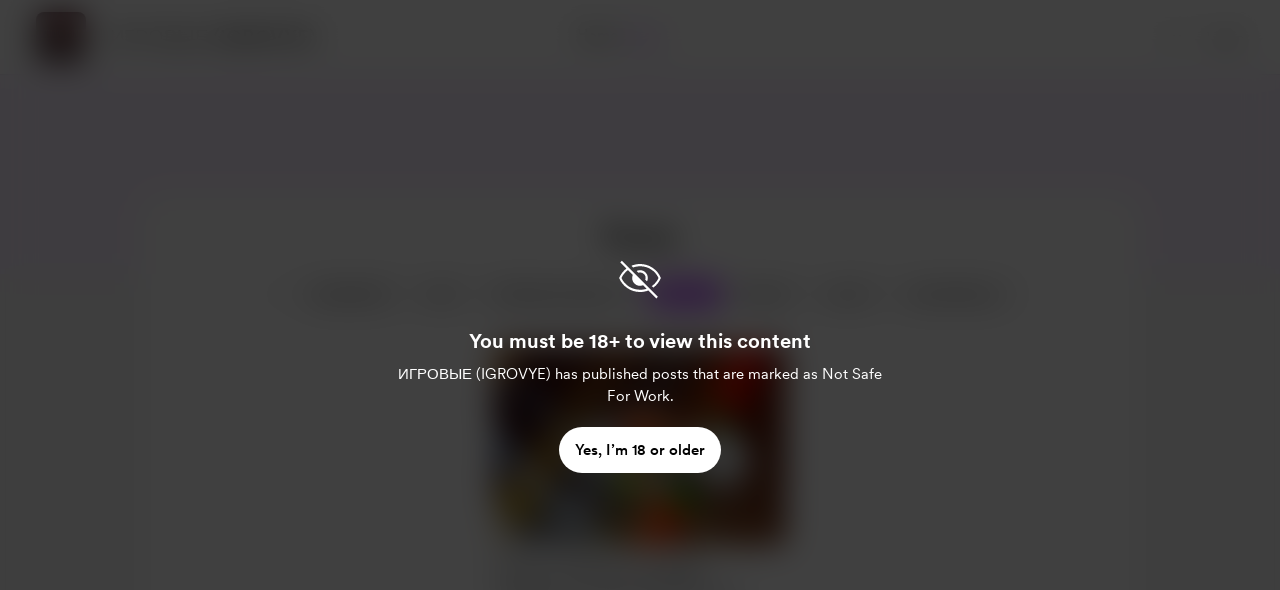

--- FILE ---
content_type: application/javascript
request_url: https://cdn.buymeacoffee.com/static/prod/11.4.2/build/assets/BlurHashDecoder-060a59b8.js
body_size: 582
content:
import{r as G,y as T,b as Y,o as j,c as q}from"./app-9b93ab6c.js";const H="0123456789ABCDEFGHIJKLMNOPQRSTUVWXYZabcdefghijklmnopqrstuvwxyz#$%*+,-.:;=?@[]^_{|}~",y=(e,t,n)=>{let s=0;for(;t<n;)s*=83,s+=H.indexOf(e[t++]);return s},M=Math.pow,w=Math.PI,L=w*2,R=3294.6,z=269.025,O=e=>e>10.31475?M(e/z+.052132,2.4):e/R,C=e=>~~(e>1227e-8?z*M(e,.416666)-13.025:e*R+1),f=e=>(e<0?-1:1)*e*e,E=e=>{for(e+=w/2;e>w;)e-=L;const t=1.27323954*e-.405284735*f(e);return .225*(f(t)-t)+t};function S(e){const t=y(e,2,6);return[t>>16,t>>8&255,t&255]}function U(e,t,n,s){const r=y(e,0,1),c=r%9+1,i=~~(r/9)+1,l=c*i;let o=0,h=0,u=0,d=0,I=0,b=0,v=0,p=0,D=0,B=0,g=0,P=0,k=0,x=0;const _=(y(e,1,2)+1)/13446*(s|1),a=new Float64Array(l*3),F=S(e);for(o=0;o<3;o++)a[o]=O(F[o]);for(o=1;o<l;o++)x=y(e,4+o*2,6+o*2),a[o*3]=f(~~(x/(19*19))-9)*_,a[o*3+1]=f(~~(x/19)%19-9)*_,a[o*3+2]=f(x%19-9)*_;const A=t*4,m=new Uint8ClampedArray(A*n);for(d=0;d<n;d++)for(P=w*d/n,u=0;u<t;u++){for(I=0,b=0,v=0,k=w*u/t,h=0;h<i;h++)for(D=E(P*h),o=0;o<c;o++)p=E(k*o)*D,B=(o+h*c)*3,I+=a[B]*p,b+=a[B+1]*p,v+=a[B+2]*p;g=4*u+d*A,m[g]=C(I),m[g+1]=C(b),m[g+2]=C(v),m[g+3]=255}return m}const V=["width","height"],J={__name:"BlurHashDecoder",props:["width","height","blurhash"],setup(e){const t=e;let n=G();const s=()=>{let r=U(t.blurhash,t.width,t.height),c=n.value,i=c.getContext("2d"),l=i.createImageData(t.width,t.height);l.data.set(r),i.putImageData(l,0,0)};return T(()=>t.blurhash,r=>{s()}),Y(()=>{s()}),(r,c)=>(j(),q("canvas",{width:e.width,height:e.height,"aria-hidden":!0,ref_key:"canvasElement",ref:n},null,8,V))}};export{J as _};
